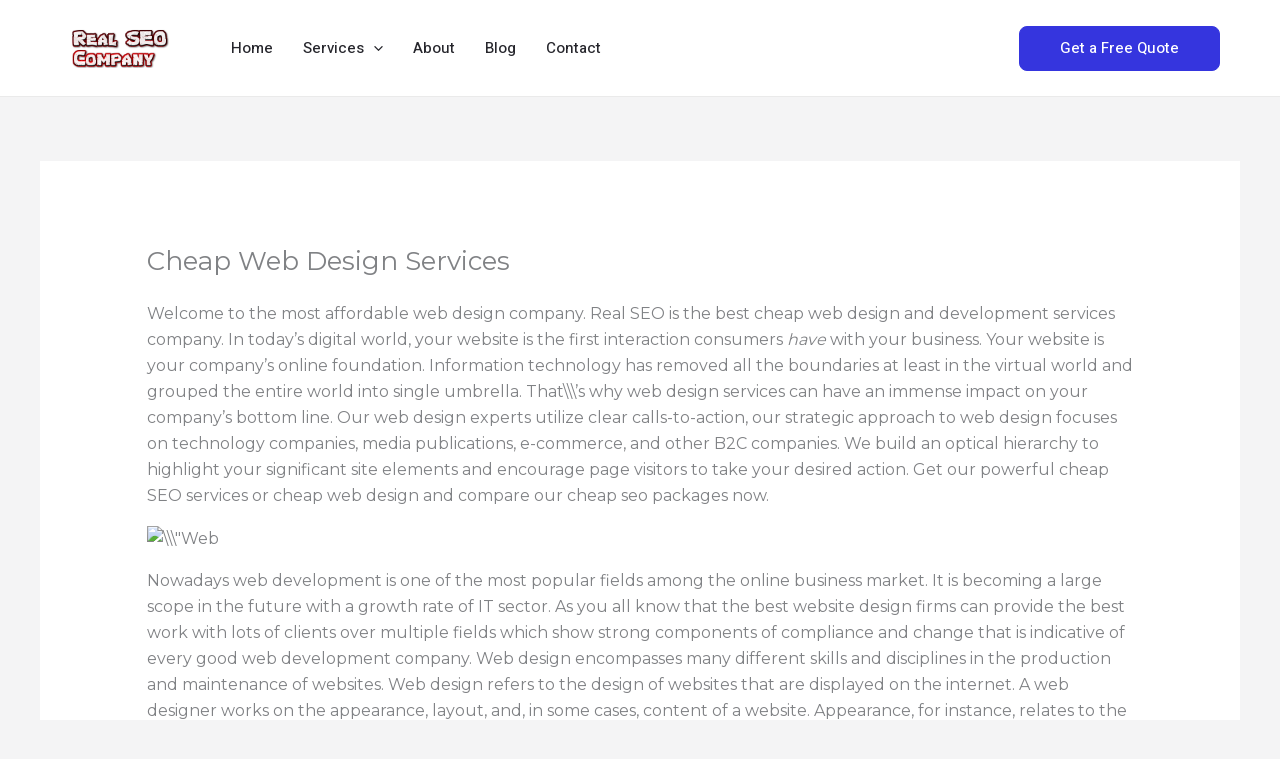

--- FILE ---
content_type: text/css
request_url: https://realseocompany.com/wp-content/uploads/uag-plugin/assets/0/uag-css-50.css?ver=1768988436
body_size: 564
content:
.uag-blocks-common-selector{z-index:var(--z-index-desktop) !important}@media (max-width: 976px){.uag-blocks-common-selector{z-index:var(--z-index-tablet) !important}}@media (max-width: 767px){.uag-blocks-common-selector{z-index:var(--z-index-mobile) !important}}
.wp-block-uagb-advanced-heading h1,.wp-block-uagb-advanced-heading h2,.wp-block-uagb-advanced-heading h3,.wp-block-uagb-advanced-heading h4,.wp-block-uagb-advanced-heading h5,.wp-block-uagb-advanced-heading h6,.wp-block-uagb-advanced-heading p,.wp-block-uagb-advanced-heading div{word-break:break-word}.wp-block-uagb-advanced-heading .uagb-heading-text{margin:0}.wp-block-uagb-advanced-heading .uagb-desc-text{margin:0}.wp-block-uagb-advanced-heading .uagb-separator{font-size:0;border-top-style:solid;display:inline-block;margin:0 0 10px 0}.wp-block-uagb-advanced-heading .uagb-highlight{color:#f78a0c;border:0;transition:all 0.3s ease}.uag-highlight-toolbar{border-left:0;border-top:0;border-bottom:0;border-radius:0;border-right-color:#1e1e1e}.uag-highlight-toolbar .components-button{border-radius:0;outline:none}.uag-highlight-toolbar .components-button.is-primary{color:#fff}
.wp-block-uagb-advanced-heading.uagb-block-c9cb0a0c.wp-block-uagb-advanced-heading .uagb-heading-text{color: var(--ast-global-color-3);}.wp-block-uagb-advanced-heading.uagb-block-c9cb0a0c.wp-block-uagb-advanced-heading {margin-top: 0px;margin-right: 0px;margin-bottom: 0px;margin-left: 0px;padding-top: 0px;padding-right: 0px;padding-bottom: 0px;padding-left: 0px;}.wp-block-uagb-advanced-heading.uagb-block-c9cb0a0c.wp-block-uagb-advanced-heading .uagb-desc-text{margin-bottom: 15px;}.wp-block-uagb-advanced-heading.uagb-block-c9cb0a0c.wp-block-uagb-advanced-heading .uagb-highlight{font-style: normal;font-weight: Default;background: #007cba;color: #fff;-webkit-text-fill-color: #fff;}.wp-block-uagb-advanced-heading.uagb-block-c9cb0a0c.wp-block-uagb-advanced-heading .uagb-highlight::-moz-selection{color: #fff;background: #007cba;-webkit-text-fill-color: #fff;}.wp-block-uagb-advanced-heading.uagb-block-c9cb0a0c.wp-block-uagb-advanced-heading .uagb-highlight::selection{color: #fff;background: #007cba;-webkit-text-fill-color: #fff;}.wp-block-uagb-advanced-heading.uagb-block-c9cb0a0c .uagb-heading-text{font-size: 22px;}.wp-block-uagb-advanced-heading.uagb-block-34ece359.wp-block-uagb-advanced-heading .uagb-heading-text{color: var(--ast-global-color-3);}.wp-block-uagb-advanced-heading.uagb-block-34ece359.wp-block-uagb-advanced-heading {margin-top: 0px;margin-right: 0px;margin-bottom: 0px;margin-left: 0px;padding-top: 0px;padding-right: 0px;padding-bottom: 0px;padding-left: 0px;}.wp-block-uagb-advanced-heading.uagb-block-34ece359.wp-block-uagb-advanced-heading .uagb-desc-text{margin-bottom: 15px;}.wp-block-uagb-advanced-heading.uagb-block-34ece359.wp-block-uagb-advanced-heading .uagb-highlight{font-style: normal;font-weight: Default;background: #007cba;color: #fff;-webkit-text-fill-color: #fff;}.wp-block-uagb-advanced-heading.uagb-block-34ece359.wp-block-uagb-advanced-heading .uagb-highlight::-moz-selection{color: #fff;background: #007cba;-webkit-text-fill-color: #fff;}.wp-block-uagb-advanced-heading.uagb-block-34ece359.wp-block-uagb-advanced-heading .uagb-highlight::selection{color: #fff;background: #007cba;-webkit-text-fill-color: #fff;}.wp-block-uagb-advanced-heading.uagb-block-34ece359 .uagb-heading-text{font-size: 22px;}.wp-block-uagb-advanced-heading.uagb-block-910a2366.wp-block-uagb-advanced-heading .uagb-heading-text{color: var(--ast-global-color-2);}.wp-block-uagb-advanced-heading.uagb-block-910a2366.wp-block-uagb-advanced-heading {margin-top: 0px;margin-right: 0px;margin-bottom: -21px;margin-left: 0px;padding-top: 0px;padding-right: 0px;padding-bottom: 0px;padding-left: 0px;}.wp-block-uagb-advanced-heading.uagb-block-910a2366.wp-block-uagb-advanced-heading .uagb-desc-text{margin-bottom: 0px;}.wp-block-uagb-advanced-heading.uagb-block-910a2366.wp-block-uagb-advanced-heading .uagb-highlight{font-style: normal;font-weight: Default;background: #007cba;color: #fff;-webkit-text-fill-color: #fff;}.wp-block-uagb-advanced-heading.uagb-block-910a2366.wp-block-uagb-advanced-heading .uagb-highlight::-moz-selection{color: #fff;background: #007cba;-webkit-text-fill-color: #fff;}.wp-block-uagb-advanced-heading.uagb-block-910a2366.wp-block-uagb-advanced-heading .uagb-highlight::selection{color: #fff;background: #007cba;-webkit-text-fill-color: #fff;}.wp-block-uagb-advanced-heading.uagb-block-910a2366 .uagb-heading-text{font-family: "Heebo";font-weight: 500;font-size: 24px;line-height: 1em;}@media only screen and (max-width: 976px) {.wp-block-uagb-advanced-heading.uagb-block-910a2366.wp-block-uagb-advanced-heading {padding-top: 0px;padding-right: 0px;padding-bottom: 0px;padding-left: 0px;margin-top: 0px;margin-right: 0px;margin-bottom: -21px;margin-left: 0px;}.wp-block-uagb-advanced-heading.uagb-block-910a2366 .uagb-heading-text{font-size: 24px;}}@media only screen and (max-width: 767px) {.wp-block-uagb-advanced-heading.uagb-block-910a2366.wp-block-uagb-advanced-heading {margin-top: 0px;margin-right: 0px;margin-bottom: -21px;margin-left: 0px;}.wp-block-uagb-advanced-heading.uagb-block-910a2366 .uagb-heading-text{font-size: 24px;}}.wp-block-uagb-advanced-heading.uagb-block-910a2366.wp-block-uagb-advanced-heading .uagb-heading-text{color: var(--ast-global-color-2);}.wp-block-uagb-advanced-heading.uagb-block-910a2366.wp-block-uagb-advanced-heading {margin-top: 0px;margin-right: 0px;margin-bottom: -21px;margin-left: 0px;padding-top: 0px;padding-right: 0px;padding-bottom: 0px;padding-left: 0px;}.wp-block-uagb-advanced-heading.uagb-block-910a2366.wp-block-uagb-advanced-heading .uagb-desc-text{margin-bottom: 0px;}.wp-block-uagb-advanced-heading.uagb-block-910a2366.wp-block-uagb-advanced-heading .uagb-highlight{font-style: normal;font-weight: Default;background: #007cba;color: #fff;-webkit-text-fill-color: #fff;}.wp-block-uagb-advanced-heading.uagb-block-910a2366.wp-block-uagb-advanced-heading .uagb-highlight::-moz-selection{color: #fff;background: #007cba;-webkit-text-fill-color: #fff;}.wp-block-uagb-advanced-heading.uagb-block-910a2366.wp-block-uagb-advanced-heading .uagb-highlight::selection{color: #fff;background: #007cba;-webkit-text-fill-color: #fff;}.wp-block-uagb-advanced-heading.uagb-block-910a2366 .uagb-heading-text{font-family: "Heebo";font-weight: 500;font-size: 24px;line-height: 1em;}@media only screen and (max-width: 976px) {.wp-block-uagb-advanced-heading.uagb-block-910a2366.wp-block-uagb-advanced-heading {padding-top: 0px;padding-right: 0px;padding-bottom: 0px;padding-left: 0px;margin-top: 0px;margin-right: 0px;margin-bottom: -21px;margin-left: 0px;}.wp-block-uagb-advanced-heading.uagb-block-910a2366 .uagb-heading-text{font-size: 24px;}}@media only screen and (max-width: 767px) {.wp-block-uagb-advanced-heading.uagb-block-910a2366.wp-block-uagb-advanced-heading {margin-top: 0px;margin-right: 0px;margin-bottom: -21px;margin-left: 0px;}.wp-block-uagb-advanced-heading.uagb-block-910a2366 .uagb-heading-text{font-size: 24px;}}.wp-block-uagb-advanced-heading.uagb-block-9a106f03.wp-block-uagb-advanced-heading .uagb-heading-text{color: var(--ast-global-color-2);}.wp-block-uagb-advanced-heading.uagb-block-9a106f03.wp-block-uagb-advanced-heading {margin-top: 0px;margin-right: 0px;margin-bottom: 0px;margin-left: 0px;padding-top: 0px;padding-right: 0px;padding-bottom: 0px;padding-left: 0px;}.wp-block-uagb-advanced-heading.uagb-block-9a106f03.wp-block-uagb-advanced-heading .uagb-desc-text{margin-bottom: 0px;}.wp-block-uagb-advanced-heading.uagb-block-9a106f03.wp-block-uagb-advanced-heading .uagb-highlight{font-style: normal;font-weight: Default;background: #007cba;color: #fff;-webkit-text-fill-color: #fff;}.wp-block-uagb-advanced-heading.uagb-block-9a106f03.wp-block-uagb-advanced-heading .uagb-highlight::-moz-selection{color: #fff;background: #007cba;-webkit-text-fill-color: #fff;}.wp-block-uagb-advanced-heading.uagb-block-9a106f03.wp-block-uagb-advanced-heading .uagb-highlight::selection{color: #fff;background: #007cba;-webkit-text-fill-color: #fff;}.wp-block-uagb-advanced-heading.uagb-block-9a106f03 .uagb-heading-text{font-family: "Heebo";font-weight: 500;font-size: 24px;margin-bottom: 24px;}@media only screen and (max-width: 767px) {.wp-block-uagb-advanced-heading.uagb-block-9a106f03 .uagb-heading-text{font-size: 24px;margin-bottom: 20px;}}